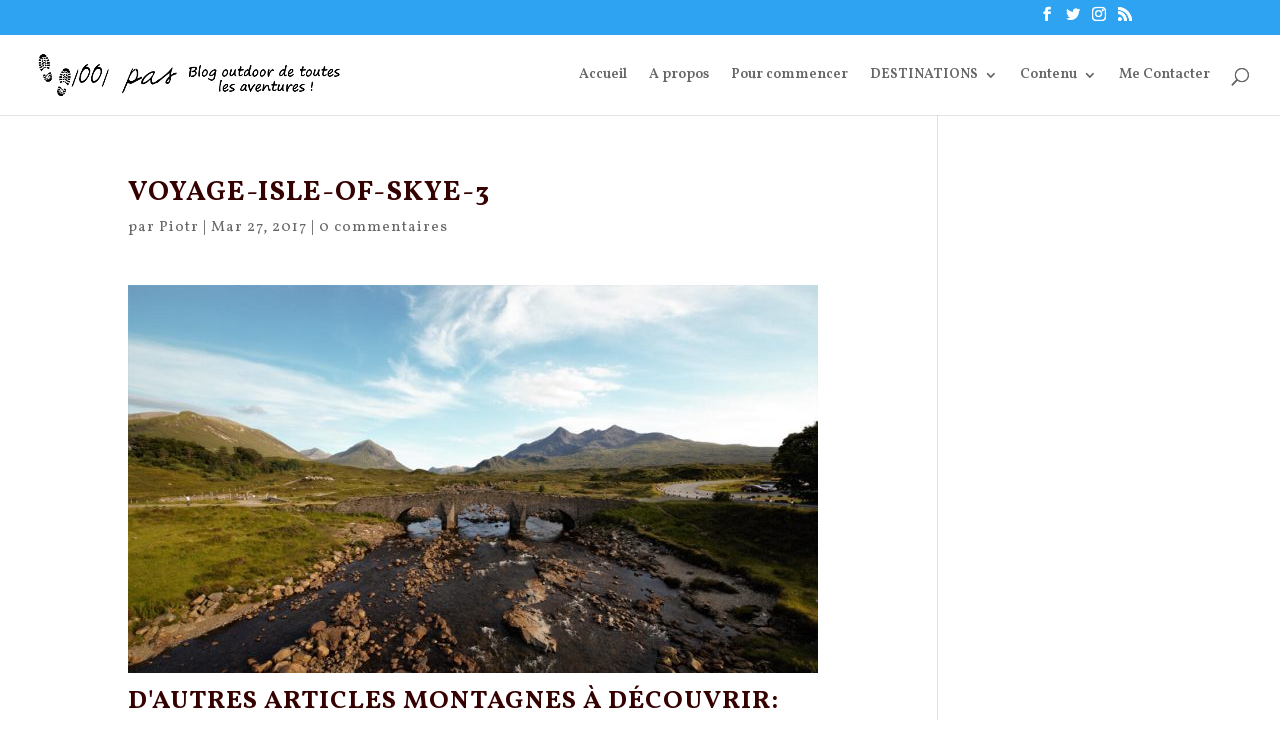

--- FILE ---
content_type: text/html; charset=UTF-8
request_url: https://www.1001-pas.fr/les-treks-en-ecosse/voyage-isle-of-skye-3/
body_size: 11830
content:
<!DOCTYPE html><html lang="fr-FR"
 prefix="og: https://ogp.me/ns#" ><head><meta name="google-site-verification" content="RtMaH1DXlsgMJojpAqqAXtGFFAOimPfQ55NMQH3wodE" /><meta charset="UTF-8" /><meta http-equiv="X-UA-Compatible" content="IE=edge"><link rel="preload" as="style" onload="this.onload=null;this.rel='stylesheet'" id="ao_optimized_gfonts" href="https://fonts.googleapis.com/css?family=Vollkorn%3Aregular%2Citalic%2C600%2C600italic%2C700%2C700italic%2C900%2C900italic&#038;subset=latin-ext%2Cgreek%2Cvietnamese%2Ccyrillic%2Clatin%2Ccyrillic-ext&amp;display=swap" /><link rel="pingback" href="https://www.1001-pas.fr/xmlrpc.php" /> <script type="text/javascript">document.documentElement.className = 'js';</script> <script>var et_site_url='https://www.1001-pas.fr';var et_post_id='2102';function et_core_page_resource_fallback(a,b){"undefined"===typeof b&&(b=a.sheet.cssRules&&0===a.sheet.cssRules.length);b&&(a.onerror=null,a.onload=null,a.href?a.href=et_site_url+"/?et_core_page_resource="+a.id+et_post_id:a.src&&(a.src=et_site_url+"/?et_core_page_resource="+a.id+et_post_id))}</script><link media="all" href="https://www.1001-pas.fr/wp-content/cache/autoptimize/css/autoptimize_2efcacbd7b3b4e7efeb93a2b8d4ec471.css" rel="stylesheet" /><title>voyage-isle-of-skye-3 | Blog outdoor 1001 pas</title><link rel='dns-prefetch' href='//cdn.rawgit.com' /><link href='https://fonts.gstatic.com' crossorigin='anonymous' rel='preconnect' /><link rel="alternate" type="application/rss+xml" title="Blog outdoor 1001 pas &raquo; Flux" href="https://www.1001-pas.fr/feed/" /><link rel="alternate" type="application/rss+xml" title="Blog outdoor 1001 pas &raquo; Flux des commentaires" href="https://www.1001-pas.fr/comments/feed/" /><link rel="alternate" type="application/rss+xml" title="Blog outdoor 1001 pas &raquo; voyage-isle-of-skye-3 Flux des commentaires" href="https://www.1001-pas.fr/les-treks-en-ecosse/voyage-isle-of-skye-3/feed/" />  <script type="text/javascript" data-cfasync="false">var mi_version         = '7.10.2';
	var mi_track_user      = true;
	var mi_no_track_reason = '';
	
	var disableStr = 'ga-disable-UA-48596535-1';

	/* Function to detect opted out users */
	function __gaTrackerIsOptedOut() {
		return document.cookie.indexOf(disableStr + '=true') > -1;
	}

	/* Disable tracking if the opt-out cookie exists. */
	if ( __gaTrackerIsOptedOut() ) {
		window[disableStr] = true;
	}

	/* Opt-out function */
	function __gaTrackerOptout() {
	  document.cookie = disableStr + '=true; expires=Thu, 31 Dec 2099 23:59:59 UTC; path=/';
	  window[disableStr] = true;
	}
	
	if ( mi_track_user ) {
		(function(i,s,o,g,r,a,m){i['GoogleAnalyticsObject']=r;i[r]=i[r]||function(){
			(i[r].q=i[r].q||[]).push(arguments)},i[r].l=1*new Date();a=s.createElement(o),
			m=s.getElementsByTagName(o)[0];a.async=1;a.src=g;m.parentNode.insertBefore(a,m)
		})(window,document,'script','//www.google-analytics.com/analytics.js','__gaTracker');

		__gaTracker('create', 'UA-48596535-1', 'auto');
		__gaTracker('set', 'forceSSL', true);
		__gaTracker('send','pageview');
	} else {
		console.log( "" );
		(function() {
			/* https://developers.google.com/analytics/devguides/collection/analyticsjs/ */
			var noopfn = function() {
				return null;
			};
			var noopnullfn = function() {
				return null;
			};
			var Tracker = function() {
				return null;
			};
			var p = Tracker.prototype;
			p.get = noopfn;
			p.set = noopfn;
			p.send = noopfn;
			var __gaTracker = function() {
				var len = arguments.length;
				if ( len === 0 ) {
					return;
				}
				var f = arguments[len-1];
				if ( typeof f !== 'object' || f === null || typeof f.hitCallback !== 'function' ) {
					console.log( 'Fonction actuellement pas en cours d’exécution __gaTracker(' + arguments[0] + " ....) parce que vous n’êtes pas suivi·e. " + mi_no_track_reason );
					return;
				}
				try {
					f.hitCallback();
				} catch (ex) {

				}
			};
			__gaTracker.create = function() {
				return new Tracker();
			};
			__gaTracker.getByName = noopnullfn;
			__gaTracker.getAll = function() {
				return [];
			};
			__gaTracker.remove = noopfn;
			window['__gaTracker'] = __gaTracker;
					})();
		}</script> <meta content="Divi v.4.0.11" name="generator"/><style id='crp-style-rounded-thumbs-inline-css' type='text/css'>.crp_related a {
  width: 300px;
  height: 200px;
  text-decoration: none;
}
.crp_related img {
  max-width: 300px;
  margin: auto;
}
.crp_related .crp_title {
  width: 100%;
}</style><link rel='stylesheet' id='dashicons-css'  href='https://www.1001-pas.fr/wp-includes/css/dashicons.min.css' type='text/css' media='all' /><link rel='stylesheet' id='an_style-css'  href='https://www.1001-pas.fr/wp-content/cache/autoptimize/css/autoptimize_single_df71082e3ff5f231acd211158539b733.css' type='text/css' media='all' /><style id='an_style-inline-css' type='text/css'>/*	an_style.css	AdBlock Notify	Copyright: (c) 2016 Themeisle, themeisle.com	Version: 2.2.3*/.OqkirXPKhcBR-bg {	display: none;	position: fixed;	z-index: 100;	top: 0;	left: 0;	width: 100%;	height: 100%;	background: #000;	background: rgba(0,0,0,0.75);}.OqkirXPKhcBR {	visibility: hidden;	position: fixed;	z-index: 101;	top: 100px;	right: 0;	left: 0;	max-width: 640px;	margin-right: auto;	margin-left: auto;	background: #fff;	-webkit-box-shadow: 0 3px 5px 2px rgba(0,0,0,0.25);	box-shadow: 0 3px 5px 2px rgba(0,0,0,0.25);	font-family: Arial, Helvetica, sans-serif;}.OqkirXPKhcBR-default,.OqkirXPKhcBR-ok {	padding: 30px 30px 15px;}.OqkirXPKhcBR-image {	overflow: hidden;	position: relative;	width: 100%;}.OqkirXPKhcBR-image .OqkirXPKhcBR-left {	position: absolute;	top: 0;	left: 0;	width: 50%;	height: 100%;}.OqkirXPKhcBR-image .OqkirXPKhcBR-right {	float: right;	width: 50%;	padding: 30px;}.OqkirXPKhcBR.small {	width: 200px;	margin-left: -140px;}.OqkirXPKhcBR.medium {	width: 400px;	margin-left: -240px;}.OqkirXPKhcBR.large {	width: 600px;	margin-left: -340px;}.OqkirXPKhcBR.xlarge {	width: 800px;	margin-left: -440px;}.close-OqkirXPKhcBR {	display: inline-block;	position: absolute;	top: 15px;	right: 15px;	width: 30px;	height: 30px;	color: #bbb;	font-size: 32px;	font-weight: 700;	line-height: 30px;	text-align: center;	cursor: pointer;	-webkit-transition: 0.3s;	transition: 0.3s;}.close-OqkirXPKhcBR:hover {	color: #252b37;}.OqkirXPKhcBR h1 {	margin-bottom: 15px;	padding: 0 30px;	color: #252b37;	font-size: 28px;	line-height: 1.25;	text-align: center;}.OqkirXPKhcBR-right h1 {	padding: 0 30px 0 0;	text-align: left;}.OqkirXPKhcBR p {	margin-bottom: 15px;	color: #333745;	font-size: 14px;}.OqkirXPKhcBR p a {	color: #ff6160;}.OqkirXPKhcBR-right .close-modal,.OqkirXPKhcBR-footer .close-modal {	padding: 15px !important;	border-radius: 0 !important;	background-color: #ff6160;	font-size: 14px;	letter-spacing: 2px !important;	-webkit-transition: 0.3s;	transition: 0.3s;}.OqkirXPKhcBR-right .close-modal:hover,.OqkirXPKhcBR-footer .close-modal:hover {	background-color: #252b37 !important;}.OqkirXPKhcBR-footer .grey-button-modal {	margin-right: 15px;	background-color: #a5a5a5;}.OqkirXPKhcBR-footer {	display: block;	padding: 15px 30px;	background-color: #eff4f7;	text-align: right;}@media only screen and (max-width: 640px) {	.OqkirXPKhcBR {		right: 5%;		left: 5%;		max-width: 90%;	}	.OqkirXPKhcBR-default {		padding: 20px;	}	.OqkirXPKhcBR-image .OqkirXPKhcBR-left {		width: 100%;		height: 250px;	}	.OqkirXPKhcBR-image .OqkirXPKhcBR-right {		float: left;		width: 100%;		margin-top: 250px;		padding: 20px;	}	.OqkirXPKhcBR h1 {		margin-bottom: 10px;		font-size: 20px;	}	.OqkirXPKhcBR-right h1 {		padding: 0;	}	.OqkirXPKhcBR p {		margin-bottom: 10px;	}	.close-OqkirXPKhcBR {		color: #fcfcfc;		background-color: #252b37;	}	.close-OqkirXPKhcBR:hover {		color: #252b37;		background-color: #fcfcfc;	}	.OqkirXPKhcBR-footer {		padding: 15px 20px;	}}@media only screen and (max-width: 480px) {	.OqkirXPKhcBR-image .OqkirXPKhcBR-left {		height: 200px;	}	.OqkirXPKhcBR-image .OqkirXPKhcBR-right {		margin-top: 200px;	}	.OqkirXPKhcBR-footer {		text-align: center;	}	.OqkirXPKhcBR-footer .close-modal {		width: 80%;		margin: 5px 10%;	}}</style> <script>!(function(o,n,t){t=o.createElement(n),o=o.getElementsByTagName(n)[0],t.async=1,t.src="https://steadfastsystem.com/v2kunxP075Dovn7u_-yKIDiB_bofNnixl8_oa15Jhj61yD6E2tcZdlsODpR-0SLkMUY4oGymqBDFdVYNrE_SydAXRhymjFLnzlx2qsF4jHUJW9k2oWRLG1SgD6PCs",o.parentNode.insertBefore(t,o)})(document,"script"),(function(o,n){o[n]=o[n]||function(){(o[n].q=o[n].q||[]).push(arguments)}})(window,"admiral");!(function(c,e,o,t,n){function r(o,t){(function n(){try{return 0<(localStorage.getItem("v4ac1eiZr0")||"").split(",")[4]}catch(o){}return!1})()&&(t=c[e].pubads())&&t.setTargeting("admiral-engaged","true")}(n=c[e]=c[e]||{}).cmd=n.cmd||[],typeof n.pubads===o?r():typeof n.cmd.unshift===o?n.cmd.unshift(r):n.cmd.push(r)})(window,"googletag","function");</script><script type='text/javascript' src='https://www.1001-pas.fr/wp-includes/js/jquery/jquery.js'></script> <script type='text/javascript' defer='defer' src='https://www.1001-pas.fr/wp-includes/js/jquery/jquery-migrate.min.js'></script> <script type='text/javascript'>var monsterinsights_frontend = {"js_events_tracking":"true","download_extensions":"doc,pdf,ppt,zip,xls,docx,pptx,xlsx","inbound_paths":"[]","home_url":"https:\/\/www.1001-pas.fr","hash_tracking":"false"};</script> <script type='text/javascript' defer='defer' src='https://www.1001-pas.fr/wp-content/plugins/google-analytics-for-wordpress/assets/js/frontend.min.js'></script> <script type='text/javascript' defer='defer' src='https://www.1001-pas.fr/wp-content/plugins/super-rss-reader/public/js/script.min.js'></script> <script type='text/javascript' defer='defer' src='https://cdn.rawgit.com/vaakash/jquery-easy-ticker/92e6e76c/jquery.easy-ticker.min.js'></script> <script type='text/javascript'>var et_core_api_spam_recaptcha = {"site_key":"","page_action":{"action":"voyageisleofskye3"}};</script> <script type='text/javascript' defer='defer' src='https://www.1001-pas.fr/wp-content/cache/autoptimize/js/autoptimize_single_cd69ca488b75e33da3146b953d10eefe.js'></script> <link rel='https://api.w.org/' href='https://www.1001-pas.fr/wp-json/' /><link rel="EditURI" type="application/rsd+xml" title="RSD" href="https://www.1001-pas.fr/xmlrpc.php?rsd" /><link rel="wlwmanifest" type="application/wlwmanifest+xml" href="https://www.1001-pas.fr/wp-includes/wlwmanifest.xml" /><meta name="generator" content="WordPress 5.3.20" /><link rel='shortlink' href='https://www.1001-pas.fr/?p=2102' /><link rel="alternate" type="application/json+oembed" href="https://www.1001-pas.fr/wp-json/oembed/1.0/embed?url=https%3A%2F%2Fwww.1001-pas.fr%2Fles-treks-en-ecosse%2Fvoyage-isle-of-skye-3%2F" /><link rel="alternate" type="text/xml+oembed" href="https://www.1001-pas.fr/wp-json/oembed/1.0/embed?url=https%3A%2F%2Fwww.1001-pas.fr%2Fles-treks-en-ecosse%2Fvoyage-isle-of-skye-3%2F&#038;format=xml" /><style type="text/css">.crp_related .crp_title {
    font-size: 16px;
}</style><script type="text/javascript" async defer data-pin-color="red" data-pin-height="28" data-pin-hover="true" src="https://www.1001-pas.fr/wp-content/cache/autoptimize/js/autoptimize_single_281c71c031f583dd8e2a387a92e6d6a2.js"></script> <script>jQuery(document).ready(function(){
		jQuery(".is-cropped img").each(function(){
			jQuery(this).attr("style", "min-height: 120px;min-width: 100px;");

		});
		jQuery('.avatar').attr('style', 'min-width: unset; min-height: unset;');
	});</script> <meta name="viewport" content="width=device-width, initial-scale=1.0, maximum-scale=1.0, user-scalable=0" /><style type="text/css">.broken_link, a.broken_link {
	text-decoration: line-through;
}</style> <script type="text/javascript" >window.ga=window.ga||function(){(ga.q=ga.q||[]).push(arguments)};ga.l=+new Date;
				ga('create', 'UA-48596535-1', 'auto');
				// Plugins
				
				ga('send', 'pageview');</script> <script async src="https://www.google-analytics.com/analytics.js"></script> <link rel="icon" href="https://www.1001-pas.fr/wp-content/uploads/2014/09/cropped-logo-blog-outdoor-1001pas-150x150.png" sizes="32x32" /><link rel="icon" href="https://www.1001-pas.fr/wp-content/uploads/2014/09/cropped-logo-blog-outdoor-1001pas-440x440.png" sizes="192x192" /><link rel="apple-touch-icon-precomposed" href="https://www.1001-pas.fr/wp-content/uploads/2014/09/cropped-logo-blog-outdoor-1001pas-440x440.png" /><meta name="msapplication-TileImage" content="https://www.1001-pas.fr/wp-content/uploads/2014/09/cropped-logo-blog-outdoor-1001pas-440x440.png" /></head><body data-rsssl=1 class="attachment attachment-template-default single single-attachment postid-2102 attachmentid-2102 attachment-jpeg et_pb_button_helper_class et_fullwidth_nav et_fixed_nav et_show_nav et_secondary_nav_enabled et_primary_nav_dropdown_animation_fade et_secondary_nav_dropdown_animation_fade et_header_style_left et_pb_footer_columns4 et_cover_background et_pb_gutter windows et_pb_gutters3 et_smooth_scroll et_right_sidebar et_divi_theme et-db et_minified_js et_minified_css"><div id="page-container"><div id="top-header"><div class="container clearfix"><div id="et-secondary-menu"><ul class="et-social-icons"><li class="et-social-icon et-social-facebook"> <a href="https://www.facebook.com/blog.outdoor.1001pas/" class="icon"> <span>Facebook</span> </a></li><li class="et-social-icon et-social-twitter"> <a href="https://twitter.com/1001_pas" class="icon"> <span>Twitter</span> </a></li><li class="et-social-icon et-social-instagram"> <a href="https://www.instagram.com/1001pas/?hl=fr" class="icon"> <span>Instagram</span> </a></li><li class="et-social-icon et-social-rss"> <a href="https://www.1001-pas.fr/feed/" class="icon"> <span>RSS</span> </a></li></ul></div></div></div><header id="main-header" data-height-onload="66"><div class="container clearfix et_menu_container"><div class="logo_container"> <span class="logo_helper"></span> <a href="https://www.1001-pas.fr/"> <noscript><img src="https://www.1001-pas.fr/wp-content/uploads/2014/09/logo-blog-outdoor-1001pas.png" alt="Blog outdoor 1001 pas" data-height-percentage="54" /></noscript><img class="lazyload" src='data:image/svg+xml,%3Csvg%20xmlns=%22http://www.w3.org/2000/svg%22%20viewBox=%220%200%20%20%22%3E%3C/svg%3E' data-src="https://www.1001-pas.fr/wp-content/uploads/2014/09/logo-blog-outdoor-1001pas.png" alt="Blog outdoor 1001 pas" id="logo" data-height-percentage="54" /> </a></div><div id="et-top-navigation" data-height="66" data-fixed-height="40"><nav id="top-menu-nav"><ul id="top-menu" class="nav"><li id="menu-item-6" class="menu-item menu-item-type-custom menu-item-object-custom menu-item-home menu-item-6"><a href="https://www.1001-pas.fr/">Accueil</a></li><li id="menu-item-9" class="menu-item menu-item-type-post_type menu-item-object-page menu-item-9"><a href="https://www.1001-pas.fr/a-propos-blog-randonnee-pedestre/">A propos</a></li><li id="menu-item-641" class="menu-item menu-item-type-post_type menu-item-object-page menu-item-641"><a href="https://www.1001-pas.fr/10-conseils-bien-randonner/">Pour commencer</a></li><li id="menu-item-3373" class="menu-item menu-item-type-custom menu-item-object-custom menu-item-has-children menu-item-3373"><a href="#">DESTINATIONS</a><ul class="sub-menu"><li id="menu-item-3375" class="menu-item menu-item-type-custom menu-item-object-custom menu-item-has-children menu-item-3375"><a href="https://www.1001-pas.fr/tag/europe/">EUROPE</a><ul class="sub-menu"><li id="menu-item-3374" class="menu-item menu-item-type-custom menu-item-object-custom menu-item-3374"><a href="https://www.1001-pas.fr/tag/autriche/">Autriche</a></li><li id="menu-item-3392" class="menu-item menu-item-type-custom menu-item-object-custom menu-item-3392"><a href="https://www.1001-pas.fr/tag/ecosse/">Ecosse</a></li><li id="menu-item-3380" class="menu-item menu-item-type-custom menu-item-object-custom menu-item-3380"><a href="https://www.1001-pas.fr/tag/france/">France</a></li><li id="menu-item-3381" class="menu-item menu-item-type-custom menu-item-object-custom menu-item-3381"><a href="https://www.1001-pas.fr/tag/italie/">Italie</a></li><li id="menu-item-3379" class="menu-item menu-item-type-custom menu-item-object-custom menu-item-3379"><a href="https://www.1001-pas.fr/tag/islande/">Islande</a></li><li id="menu-item-3400" class="menu-item menu-item-type-custom menu-item-object-custom menu-item-3400"><a href="https://www.1001-pas.fr/tag/finlande/">Finlande</a></li><li id="menu-item-3395" class="menu-item menu-item-type-custom menu-item-object-custom menu-item-3395"><a href="https://www.1001-pas.fr/tag/malte/">Malte</a></li><li id="menu-item-3399" class="menu-item menu-item-type-custom menu-item-object-custom menu-item-3399"><a href="https://www.1001-pas.fr/tag/norvege/">Norvège</a></li><li id="menu-item-3391" class="menu-item menu-item-type-custom menu-item-object-custom menu-item-3391"><a href="https://www.1001-pas.fr/tag/pologne/">Pologne</a></li></ul></li><li id="menu-item-3376" class="menu-item menu-item-type-custom menu-item-object-custom menu-item-has-children menu-item-3376"><a href="https://www.1001-pas.fr/tag/asie/">ASIE</a><ul class="sub-menu"><li id="menu-item-3394" class="menu-item menu-item-type-custom menu-item-object-custom menu-item-3394"><a href="https://www.1001-pas.fr/tag/chine/">Chine</a></li><li id="menu-item-3385" class="menu-item menu-item-type-custom menu-item-object-custom menu-item-3385"><a href="https://www.1001-pas.fr/tag/inde/">Inde</a></li><li id="menu-item-3393" class="menu-item menu-item-type-custom menu-item-object-custom menu-item-3393"><a href="https://www.1001-pas.fr/tag/japon/">Japon</a></li><li id="menu-item-3384" class="menu-item menu-item-type-custom menu-item-object-custom menu-item-3384"><a href="https://www.1001-pas.fr/tag/nepal/">Népal</a></li></ul></li><li id="menu-item-3377" class="menu-item menu-item-type-custom menu-item-object-custom menu-item-has-children menu-item-3377"><a href="https://www.1001-pas.fr/tag/afrique/">AFRIQUE</a><ul class="sub-menu"><li id="menu-item-3389" class="menu-item menu-item-type-custom menu-item-object-custom menu-item-3389"><a href="https://www.1001-pas.fr/tag/tanzanie/">Tanzanie</a></li></ul></li><li id="menu-item-3387" class="menu-item menu-item-type-custom menu-item-object-custom menu-item-has-children menu-item-3387"><a href="https://www.1001-pas.fr/tag/oceanie/">Océanie</a><ul class="sub-menu"><li id="menu-item-3386" class="menu-item menu-item-type-custom menu-item-object-custom menu-item-3386"><a href="https://www.1001-pas.fr/tag/nouvelle-zelande/">N. Zélande</a></li></ul></li><li id="menu-item-3378" class="menu-item menu-item-type-custom menu-item-object-custom menu-item-has-children menu-item-3378"><a href="https://www.1001-pas.fr/tag/amerique/">AMERIQUE</a><ul class="sub-menu"><li id="menu-item-3390" class="menu-item menu-item-type-custom menu-item-object-custom menu-item-3390"><a href="https://www.1001-pas.fr/tag/canada/">Canada</a></li><li id="menu-item-3398" class="menu-item menu-item-type-custom menu-item-object-custom menu-item-3398"><a href="https://www.1001-pas.fr/tag/colombie/">Colombie</a></li><li id="menu-item-3388" class="menu-item menu-item-type-custom menu-item-object-custom menu-item-3388"><a href="https://www.1001-pas.fr/tag/chili/">Chili</a></li><li id="menu-item-3422" class="menu-item menu-item-type-custom menu-item-object-custom menu-item-3422"><a href="https://www.1001-pas.fr/tag/dominique/">Dominique</a></li><li id="menu-item-3383" class="menu-item menu-item-type-custom menu-item-object-custom menu-item-3383"><a href="https://www.1001-pas.fr/tag/usa/">USA</a></li><li id="menu-item-3382" class="menu-item menu-item-type-custom menu-item-object-custom menu-item-3382"><a href="https://www.1001-pas.fr/tag/Perou/">Pérou</a></li></ul></li></ul></li><li id="menu-item-1621" class="menu-item menu-item-type-custom menu-item-object-custom menu-item-has-children menu-item-1621"><a href="#">Contenu</a><ul class="sub-menu"><li id="menu-item-1614" class="menu-item menu-item-type-taxonomy menu-item-object-category menu-item-has-children menu-item-1614"><a href="https://www.1001-pas.fr/category/recit-2/">Récit</a><ul class="sub-menu"><li id="menu-item-1615" class="menu-item menu-item-type-taxonomy menu-item-object-category menu-item-1615"><a href="https://www.1001-pas.fr/category/recit-2/ascension/">ascension</a></li><li id="menu-item-1616" class="menu-item menu-item-type-taxonomy menu-item-object-category menu-item-1616"><a href="https://www.1001-pas.fr/category/recit-2/balade/">balade</a></li><li id="menu-item-1617" class="menu-item menu-item-type-taxonomy menu-item-object-category menu-item-1617"><a href="https://www.1001-pas.fr/category/recit-2/trekking/">Trek</a></li></ul></li><li id="menu-item-1620" class="menu-item menu-item-type-taxonomy menu-item-object-category menu-item-1620"><a href="https://www.1001-pas.fr/category/conseils/">Conseils</a></li><li id="menu-item-1618" class="menu-item menu-item-type-taxonomy menu-item-object-category menu-item-1618"><a href="https://www.1001-pas.fr/category/testinfos/">Test</a></li><li id="menu-item-1619" class="menu-item menu-item-type-taxonomy menu-item-object-category menu-item-1619"><a href="https://www.1001-pas.fr/category/informations/">Infos</a></li></ul></li><li id="menu-item-1634" class="menu-item menu-item-type-post_type menu-item-object-page menu-item-1634"><a href="https://www.1001-pas.fr/contacter/">Me Contacter</a></li></ul></nav><div id="et_top_search"> <span id="et_search_icon"></span></div><div id="et_mobile_nav_menu"><div class="mobile_nav closed"> <span class="select_page">Sélectionner une page</span> <span class="mobile_menu_bar mobile_menu_bar_toggle"></span></div></div></div></div><div class="et_search_outer"><div class="container et_search_form_container"><form role="search" method="get" class="et-search-form" action="https://www.1001-pas.fr/"> <input type="search" class="et-search-field" placeholder="Rechercher &hellip;" value="" name="s" title="Rechercher:" /></form> <span class="et_close_search_field"></span></div></div></header><div id="et-main-area"><div id="main-content"><div class="container"><div id="content-area" class="clearfix"><div id="left-area"><article id="post-2102" class="et_pb_post post-2102 attachment type-attachment status-inherit hentry"><div class="et_post_meta_wrapper"><h1 class="entry-title">voyage-isle-of-skye-3</h1><p class="post-meta"> par <span class="author vcard"><a href="https://www.1001-pas.fr/author/admin/" title="Articles de Piotr" rel="author">Piotr</a></span> | <span class="published">Mar 27, 2017</span> | <span class="comments-number"><a href="https://www.1001-pas.fr/les-treks-en-ecosse/voyage-isle-of-skye-3/#respond">0 commentaires</a></span></p></div><div class="entry-content"><p class="attachment"><a href='https://www.1001-pas.fr/wp-content/uploads/2017/03/voyage-isle-of-skye-3.jpg'><noscript><img width="690" height="388" src="https://www.1001-pas.fr/wp-content/uploads/2017/03/voyage-isle-of-skye-3-690x388.jpg" class="attachment-medium size-medium" alt="" srcset="https://www.1001-pas.fr/wp-content/uploads/2017/03/voyage-isle-of-skye-3-690x388.jpg 690w, https://www.1001-pas.fr/wp-content/uploads/2017/03/voyage-isle-of-skye-3-1080x608.jpg 1080w, https://www.1001-pas.fr/wp-content/uploads/2017/03/voyage-isle-of-skye-3.jpg 1200w" sizes="(max-width: 690px) 100vw, 690px" /></noscript><img width="690" height="388" src='data:image/svg+xml,%3Csvg%20xmlns=%22http://www.w3.org/2000/svg%22%20viewBox=%220%200%20690%20388%22%3E%3C/svg%3E' data-src="https://www.1001-pas.fr/wp-content/uploads/2017/03/voyage-isle-of-skye-3-690x388.jpg" class="lazyload attachment-medium size-medium" alt="" data-srcset="https://www.1001-pas.fr/wp-content/uploads/2017/03/voyage-isle-of-skye-3-690x388.jpg 690w, https://www.1001-pas.fr/wp-content/uploads/2017/03/voyage-isle-of-skye-3-1080x608.jpg 1080w, https://www.1001-pas.fr/wp-content/uploads/2017/03/voyage-isle-of-skye-3.jpg 1200w" data-sizes="(max-width: 690px) 100vw, 690px" /></a></p><div class="crp_related  "><h2>D'autres articles montagnes à découvrir:</h2><ul><li><a href="https://www.1001-pas.fr/les-applications-indispensables-pour-votre-premier-sentier-de-randonnee/"    target="_blank" ><noscript><img  width="300" height="200"  src="https://www.1001-pas.fr/wp-content/uploads/2018/12/dolomites-trek-J5-p2-20-690x460.jpg" class="crp_thumb crp_featured" alt="Les applications indispensables pour votre  premier sentier de randonnée" title="Les applications indispensables pour votre  premier sentier de randonnée" srcset="https://www.1001-pas.fr/wp-content/uploads/2018/12/dolomites-trek-J5-p2-20-690x460.jpg 690w, https://www.1001-pas.fr/wp-content/uploads/2018/12/dolomites-trek-J5-p2-20-1080x720.jpg 1080w, https://www.1001-pas.fr/wp-content/uploads/2018/12/dolomites-trek-J5-p2-20.jpg 1200w" sizes="(max-width: 300px) 100vw, 300px" /></noscript><img  width="300" height="200"  src='data:image/svg+xml,%3Csvg%20xmlns=%22http://www.w3.org/2000/svg%22%20viewBox=%220%200%20300%20200%22%3E%3C/svg%3E' data-src="https://www.1001-pas.fr/wp-content/uploads/2018/12/dolomites-trek-J5-p2-20-690x460.jpg" class="lazyload crp_thumb crp_featured" alt="Les applications indispensables pour votre  premier sentier de randonnée" title="Les applications indispensables pour votre  premier sentier de randonnée" data-srcset="https://www.1001-pas.fr/wp-content/uploads/2018/12/dolomites-trek-J5-p2-20-690x460.jpg 690w, https://www.1001-pas.fr/wp-content/uploads/2018/12/dolomites-trek-J5-p2-20-1080x720.jpg 1080w, https://www.1001-pas.fr/wp-content/uploads/2018/12/dolomites-trek-J5-p2-20.jpg 1200w" data-sizes="(max-width: 300px) 100vw, 300px" /><span class="crp_title">Les applications indispensables pour votre premier sentier de randonnée</span></a></li><li><a href="https://www.1001-pas.fr/immersion-equestre-randonnee-a-cheval-dans-les-bieszczady/"    target="_blank" ><noscript><img  width="300" height="200"  src="https://www.1001-pas.fr/wp-content/uploads/2023/05/randonnées-dans-les-bieszczady-1.jpg" class="crp_thumb crp_featured" alt="Immersion Équestre : Randonnée à Cheval dans les Bieszczady" title="Immersion Équestre : Randonnée à Cheval dans les Bieszczady" /></noscript><img  width="300" height="200"  src='data:image/svg+xml,%3Csvg%20xmlns=%22http://www.w3.org/2000/svg%22%20viewBox=%220%200%20300%20200%22%3E%3C/svg%3E' data-src="https://www.1001-pas.fr/wp-content/uploads/2023/05/randonnées-dans-les-bieszczady-1.jpg" class="lazyload crp_thumb crp_featured" alt="Immersion Équestre : Randonnée à Cheval dans les Bieszczady" title="Immersion Équestre : Randonnée à Cheval dans les Bieszczady" /><span class="crp_title">Immersion Équestre : Randonnée à Cheval dans les Bieszczady</span></a></li><li><a href="https://www.1001-pas.fr/decouvrez-lislande-a-cheval-une-aventure-inoubliable/"    target="_blank" ><noscript><img  width="300" height="200"  src="https://www.1001-pas.fr/wp-content/uploads/2023/11/trek-equestre-en-Islande-480x320.jpg" class="crp_thumb crp_featured" alt="Découvrez l&#039;Islande à cheval: Une aventure inoubliable" title="Découvrez l&#039;Islande à cheval: Une aventure inoubliable" /></noscript><img  width="300" height="200"  src='data:image/svg+xml,%3Csvg%20xmlns=%22http://www.w3.org/2000/svg%22%20viewBox=%220%200%20300%20200%22%3E%3C/svg%3E' data-src="https://www.1001-pas.fr/wp-content/uploads/2023/11/trek-equestre-en-Islande-480x320.jpg" class="lazyload crp_thumb crp_featured" alt="Découvrez l&#039;Islande à cheval: Une aventure inoubliable" title="Découvrez l&#039;Islande à cheval: Une aventure inoubliable" /><span class="crp_title">Découvrez l'Islande à cheval: Une aventure inoubliable</span></a></li><li><a href="https://www.1001-pas.fr/remise-en-forme-pour-2024/"    target="_blank" ><noscript><img  width="300" height="200"  src="https://www.1001-pas.fr/wp-content/uploads/2024/01/callitsthénie.jpg" class="crp_thumb crp_featured" alt="Remise en forme pour 2024" title="Remise en forme pour 2024" /></noscript><img  width="300" height="200"  src='data:image/svg+xml,%3Csvg%20xmlns=%22http://www.w3.org/2000/svg%22%20viewBox=%220%200%20300%20200%22%3E%3C/svg%3E' data-src="https://www.1001-pas.fr/wp-content/uploads/2024/01/callitsthénie.jpg" class="lazyload crp_thumb crp_featured" alt="Remise en forme pour 2024" title="Remise en forme pour 2024" /><span class="crp_title">Remise en forme pour 2024</span></a></li><li><a href="https://www.1001-pas.fr/comment-preparer-ascension-kilimandjaro-toit-afrique/"    target="_blank" ><noscript><img  width="300" height="200"  src="https://www.1001-pas.fr/wp-content/uploads/2014/05/Kilimandjaro-marcheme-3marche-690x460.jpg" class="crp_thumb crp_featured" alt="Comment se préparer à l&#039;ascension du Kilimandjaro, le toit de l&#039;Afrique ?" title="Comment se préparer à l&#039;ascension du Kilimandjaro, le toit de l&#039;Afrique ?" srcset="https://www.1001-pas.fr/wp-content/uploads/2014/05/Kilimandjaro-marcheme-3marche-690x460.jpg 690w, https://www.1001-pas.fr/wp-content/uploads/2014/05/Kilimandjaro-marcheme-3marche-768x511.jpg 768w, https://www.1001-pas.fr/wp-content/uploads/2014/05/Kilimandjaro-marcheme-3marche.jpg 1000w" sizes="(max-width: 300px) 100vw, 300px" /></noscript><img  width="300" height="200"  src='data:image/svg+xml,%3Csvg%20xmlns=%22http://www.w3.org/2000/svg%22%20viewBox=%220%200%20300%20200%22%3E%3C/svg%3E' data-src="https://www.1001-pas.fr/wp-content/uploads/2014/05/Kilimandjaro-marcheme-3marche-690x460.jpg" class="lazyload crp_thumb crp_featured" alt="Comment se préparer à l&#039;ascension du Kilimandjaro, le toit de l&#039;Afrique ?" title="Comment se préparer à l&#039;ascension du Kilimandjaro, le toit de l&#039;Afrique ?" data-srcset="https://www.1001-pas.fr/wp-content/uploads/2014/05/Kilimandjaro-marcheme-3marche-690x460.jpg 690w, https://www.1001-pas.fr/wp-content/uploads/2014/05/Kilimandjaro-marcheme-3marche-768x511.jpg 768w, https://www.1001-pas.fr/wp-content/uploads/2014/05/Kilimandjaro-marcheme-3marche.jpg 1000w" data-sizes="(max-width: 300px) 100vw, 300px" /><span class="crp_title">Comment se préparer à l'ascension du Kilimandjaro, le toit de l'Afrique ?</span></a></li><li><a href="https://www.1001-pas.fr/guide-2024-pour-devenir-blogueur-outdoor/"    target="_blank" ><noscript><img  width="300" height="200"  src="https://www.1001-pas.fr/wp-content/uploads/2024/11/image-outdoor-aventurier.jpg" class="crp_thumb crp_featured" alt="Guide 2024 pour devenir blogueur outdoor" title="Guide 2024 pour devenir blogueur outdoor" /></noscript><img  width="300" height="200"  src='data:image/svg+xml,%3Csvg%20xmlns=%22http://www.w3.org/2000/svg%22%20viewBox=%220%200%20300%20200%22%3E%3C/svg%3E' data-src="https://www.1001-pas.fr/wp-content/uploads/2024/11/image-outdoor-aventurier.jpg" class="lazyload crp_thumb crp_featured" alt="Guide 2024 pour devenir blogueur outdoor" title="Guide 2024 pour devenir blogueur outdoor" /><span class="crp_title">Guide 2024 pour devenir blogueur outdoor</span></a></li></ul><div class="crp_clear"></div></div></div><div class="et_post_meta_wrapper">  <script type="text/javascript">jQuery(document).ready(function($) {
  window.comment_tab_width = $('#comments-evolved-tabs').innerWidth();
});</script> <div id="comments-evolved-tabs"> <a name="comments"></a><h4 id='comments-evolved-tabs-label'>Partage ton enthousiasme !</h4><ul class="controls inline clearfix"><li class="active" id='comments-evolved-wordpress-control'><a href='#comments-evolved-wordpress-tab'><noscript><img src='https://www.1001-pas.fr/wp-content/plugins/gplus-comments/assets/images/icons/default/wordpress.png'></noscript><img class="lazyload" id='comments-evolved-wordpress-icon' src='data:image/svg+xml,%3Csvg%20xmlns=%22http://www.w3.org/2000/svg%22%20viewBox=%220%200%20%20%22%3E%3C/svg%3E' data-src='https://www.1001-pas.fr/wp-content/plugins/gplus-comments/assets/images/icons/default/wordpress.png'><span id='comments-evolved-wordpress-label'>Wordpress</span></a></li><li id='comments-evolved-facebook-control'><a href='#comments-evolved-facebook-tab'><noscript><img src='https://www.1001-pas.fr/wp-content/plugins/gplus-comments/assets/images/icons/default/facebook.png'></noscript><img class="lazyload" id='comments-evolved-facebook-icon' src='data:image/svg+xml,%3Csvg%20xmlns=%22http://www.w3.org/2000/svg%22%20viewBox=%220%200%20%20%22%3E%3C/svg%3E' data-src='https://www.1001-pas.fr/wp-content/plugins/gplus-comments/assets/images/icons/default/facebook.png'><span id='comments-evolved-facebook-label'>Facebook</span></a></li><li id='comments-evolved-gplus-control'><a href='#comments-evolved-gplus-tab'><noscript><img src='https://www.1001-pas.fr/wp-content/plugins/gplus-comments/assets/images/icons/default/gplus.png'></noscript><img class="lazyload" id='comments-evolved-gplus-icon' src='data:image/svg+xml,%3Csvg%20xmlns=%22http://www.w3.org/2000/svg%22%20viewBox=%220%200%20%20%22%3E%3C/svg%3E' data-src='https://www.1001-pas.fr/wp-content/plugins/gplus-comments/assets/images/icons/default/gplus.png'><span id='comments-evolved-gplus-label'>Google+</span></a></li><li id='comments-evolved-trackback-control'><a href='#comments-evolved-trackback-tab'><noscript><img src='https://www.1001-pas.fr/wp-content/plugins/gplus-comments/assets/images/icons/default/trackback.png'></noscript><img class="lazyload" id='comments-evolved-trackback-icon' src='data:image/svg+xml,%3Csvg%20xmlns=%22http://www.w3.org/2000/svg%22%20viewBox=%220%200%20%20%22%3E%3C/svg%3E' data-src='https://www.1001-pas.fr/wp-content/plugins/gplus-comments/assets/images/icons/default/trackback.png'><span id='comments-evolved-trackback-label'>Liens</span></a></li></ul><div id='comments-evolved-wordpress-tab' class='comments-evolved-embed-container content-tab clearfix'><section id="comment-wrap"><div id="comment-section" class="nocomments"></div><div id="respond" class="comment-respond"><h3 id="reply-title" class="comment-reply-title"><span>Poster le commentaire</span> <small><a rel="nofollow" id="cancel-comment-reply-link" href="/les-treks-en-ecosse/voyage-isle-of-skye-3/#respond" style="display:none;">Annuler la réponse</a></small></h3><form action="https://www.1001-pas.fr/wp-comments-post.php" method="post" id="commentform" class="comment-form"><p class="comment-notes"><span id="email-notes">Votre adresse de messagerie ne sera pas publiée.</span></p><p class="comment-form-comment"><label for="comment">Commentaire</label><textarea id="comment" name="comment" cols="45" rows="8" maxlength="65525" required="required"></textarea></p><p class="comment-form-author"><label for="author">Nom</label> <input id="author" name="author" type="text" value="" size="30" maxlength="245" /></p><p class="comment-form-email"><label for="email">Adresse de messagerie</label> <input id="email" name="email" type="text" value="" size="30" maxlength="100" aria-describedby="email-notes" /></p><p class="comment-form-url"><label for="url">Site web</label> <input id="url" name="url" type="text" value="" size="30" maxlength="200" /></p><p class="comment-form-cookies-consent"><input id="wp-comment-cookies-consent" name="wp-comment-cookies-consent" type="checkbox" value="yes" /> <label for="wp-comment-cookies-consent">Enregistrer mon nom, mon e-mail et mon site web dans le navigateur pour mon prochain commentaire.</label></p><p class='comment-form-subscriptions'><label for='subscribe-reloaded'><select name='subscribe-reloaded' id='subscribe-reloaded'><option value='none' >Ne pas s'abonner</option><option value='yes' >S'abonner</option><option value='replies' selected='selected'>Seulement les réponses à mes commentaires</option> </select> Notifiez-moi des commentaires à venir via émail. Vous pouvez aussi <a href='https://www.1001-pas.fr/comment-subscriptions/?srp=2102&amp;srk=&amp;sra=s&amp;srsrc=f'>vous abonner</a> sans commenter.</label></p><p class="form-submit"><input name="submit" type="submit" id="submit" class="submit et_pb_button" value="Poster le commentaire" /> <input type='hidden' name='comment_post_ID' value='2102' id='comment_post_ID' /> <input type='hidden' name='comment_parent' id='comment_parent' value='0' /></p><p style="display: none;"><input type="hidden" id="akismet_comment_nonce" name="akismet_comment_nonce" value="73795b9ae9" /></p><p style="display: none;"><input type="hidden" id="ak_js" name="ak_js" value="246"/></p></form></div></section></div><div id='comments-evolved-facebook-tab' class='comments-evolved-embed-container content-tab clearfix'><div id="fb-root"></div><div id="fb-comments">Loading Facebook Comments ...</div> <script type="text/javascript">jQuery(document).ready(function($)
  {
    $('#fb-comments').html('<div class="fb-comments" data-width="'+window.comment_tab_width+'" data-href="https://www.1001-pas.fr/les-treks-en-ecosse/voyage-isle-of-skye-3/" data-num-posts="20" data-colorscheme="light" data-mobile="auto"></div>');
  });</script> <script async type="text/javascript" src="//connect.facebook.net/en_US/all.js#xfbml=1">FB.init();</script> <noscript>Please enable JavaScript to view the <a href="https://www.facebook.com/">comments powered by Facebook.</a></noscript></div><div id='comments-evolved-gplus-tab' class='comments-evolved-embed-container content-tab clearfix'> <script type="text/javascript">jQuery(document).ready(function($) {
    $('#comments-evolved-gplus-tab').html('<div class="g-comments" data-width="'+window.comment_tab_width+'" data-href="https://www.1001-pas.fr/les-treks-en-ecosse/voyage-isle-of-skye-3/" data-first_party_property="BLOGGER" data-view_type="FILTERED_POSTMOD">Loading Google+ Comments ...</div>');
  });</script> <script async type="text/javascript" src="//apis.google.com/js/plusone.js?callback=gpcb"></script> <noscript>Please enable JavaScript to view the <a href="https://plus.google.com/">comments powered by Google+.</a></noscript></div><div id='comments-evolved-trackback-tab' class='comments-evolved-embed-container content-tab clearfix'><p id="notrackbacks">No Trackbacks.</p></div></div></div></article></div><div id="sidebar"></div></div></div></div> <span class="et_pb_scroll_top et-pb-icon"></span><footer id="main-footer"><div class="container"><div id="footer-widgets" class="clearfix"><div class="footer-widget"></div><div class="footer-widget"></div><div class="footer-widget"></div><div class="footer-widget"></div></div></div><div id="et-footer-nav"><div class="container"><ul id="menu-menu3" class="bottom-nav"><li id="menu-item-547" class="menu-item menu-item-type-custom menu-item-object-custom menu-item-home menu-item-547"><a href="https://www.1001-pas.fr/">Home</a></li><li id="menu-item-546" class="menu-item menu-item-type-post_type menu-item-object-page menu-item-546"><a href="https://www.1001-pas.fr/kit-media-rp-pr/">Kit Media RP/PR</a></li><li id="menu-item-2820" class="menu-item menu-item-type-post_type menu-item-object-page menu-item-2820"><a href="https://www.1001-pas.fr/contacter/">Me Contacter</a></li><li id="menu-item-3449" class="menu-item menu-item-type-custom menu-item-object-custom menu-item-3449"><a href="https://www.1001-pas.fr/10-conseils-bien-randonner/">Guide gratuit randonnée pédestre</a></li></ul></div></div><div id="footer-bottom"><div class="container clearfix"><ul class="et-social-icons"><li class="et-social-icon et-social-facebook"> <a href="https://www.facebook.com/blog.outdoor.1001pas/" class="icon"> <span>Facebook</span> </a></li><li class="et-social-icon et-social-twitter"> <a href="https://twitter.com/1001_pas" class="icon"> <span>Twitter</span> </a></li><li class="et-social-icon et-social-instagram"> <a href="https://www.instagram.com/1001pas/?hl=fr" class="icon"> <span>Instagram</span> </a></li><li class="et-social-icon et-social-rss"> <a href="https://www.1001-pas.fr/feed/" class="icon"> <span>RSS</span> </a></li></ul><div id="footer-info">Blog outdoor et montagne 1001 PAS | Copyright © 2014-2019</div></div></div></footer></div></div><div id="SibfzRwPlPrJ" class="OqkirXPKhcBR" style="background:#dddddd;max-width:720px;z-index:9999999; "></div> <script type="text/javascript">var anOptions ={"anOptionChoice":"1","anOptionStats":"2","anOptionAdsSelectors":"","anOptionCookie":"1","anOptionCookieLife":"30","anPageRedirect":"","anPermalink":"undefined","anOptionModalEffect":"fadeAndPop","anOptionModalspeed":"350","anOptionModalclose":true,"anOptionModalOverlay":"rgba( 0,0,0,0.8 )","anAlternativeActivation":false,"anAlternativeElement":"","anAlternativeText":"<p><strong>AdBlock d\u00e9tect\u00e9 !<\/strong><\/p>\n<p>Merci d'ajouter <a title=\"https:\/\/getadmiral.com?utm_medium=plugin&utm_campaign=abn&utm_source=abnlinks\" href=\"https:\/\/getadmiral.com?utm_medium=plugin&utm_campaign=abn&utm_source=abnlinks\" target=\"_blank\">www.getadmiral.com<\/a> \u00e0 votre liste d\u2019exceptions dans Adblock ou de d\u00e9sactiver ce logiciel.<\/p>\n","anAlternativeClone":"2","anAlternativeProperties":"","anOptionModalShowAfter":0,"anPageMD5":"","anSiteID":0,"modalHTML":"<div class=\"OqkirXPKhcBR-default\">\n\t<h1 style=\"\">Adblock d\u00e9tect\u00e9 ! Merci de lire ce message.<\/h1>\n\t<p>We've detected that you are using AdBlock Plus or some other adblocking software which is preventing the page from fully loading.<\/p>\n<p>Nous n'avons pas de banni\u00e8re Flash, de pubs anim\u00e9es, de pubs audio ou de popup intrusive, nous ne souhaitons pas afficher ce genre de pubs ici.<\/p>\n<p>Nous avons besoin de financements pour garder notre site en vie et ils proviennent presque exclusivement de la publicit\u00e9.<\/p>\n<p><strong>Merci d'ajouter <a title=\"Blog outdoor 1001 pas\" href=\"https:\/\/www.1001-pas.fr\" target=\"_blank\">www.1001-pas.fr<\/a> \u00e0 votre liste d\u2019exceptions dans Adblock ou de d\u00e9sactiver ce logiciel.<strong><\/p>\n<\/div>\n<a class=\"close-modal close-OqkirXPKhcBR\">&#215;<\/a>"}</script><div id="adsense" class="an-sponsored" style="position:absolute; z-index:-1; height:1px; width:1px; visibility: hidden; top: -1px; left: 0;"><img class="an-advert-banner" alt="sponsored" src="[data-uri]"></div> <script type="text/javascript">var sbiajaxurl = "https://www.1001-pas.fr/wp-admin/admin-ajax.php";</script> <style>.lazyload,.lazyloading{opacity:0;}.lazyloaded{opacity:1;transition:opacity 300ms;}</style><noscript><style>.lazyload{display:none;}</style></noscript><script data-noptimize="1">window.lazySizesConfig=window.lazySizesConfig||{};window.lazySizesConfig.loadMode=1;</script><script async data-noptimize="1" src='https://www.1001-pas.fr/wp-content/plugins/autoptimize/classes/external/js/lazysizes.min.js?ao_version=2.6.1'></script> <script type='text/javascript' defer='defer' src='https://www.1001-pas.fr/wp-includes/js/jquery/ui/core.min.js'></script> <script type='text/javascript' defer='defer' src='https://www.1001-pas.fr/wp-includes/js/jquery/ui/widget.min.js'></script> <script type='text/javascript' defer='defer' src='https://www.1001-pas.fr/wp-includes/js/jquery/ui/tabs.min.js'></script> <script type='text/javascript' defer='defer' src='https://www.1001-pas.fr/wp-content/plugins/wp-comment-master/autoresize.jquery.min.js'></script> <script type='text/javascript'>var yjlSettings = {"pagination":"enable","comPerpage":"","numPerpage":"5","pagerPos":"after","repForm":"enable","gifUrl":"https:\/\/www.1001-pas.fr\/wp-content\/plugins\/wp-comment-master\/ajax-loader.gif","prev":"pr\u00e9c\u00e9dent","next":"suivant","timeOut":"","fast":"","thank":"Merci pour ton commentaire","order":"desc","autoGrow":"enable"};</script> <script type='text/javascript' defer='defer' src='https://www.1001-pas.fr/wp-content/cache/autoptimize/js/autoptimize_single_0501e423447bfcf705c777d179eb2cb9.js'></script> <script type='text/javascript' defer='defer' src='https://www.1001-pas.fr/wp-includes/js/comment-reply.min.js'></script> <script type='text/javascript'>var DIVI = {"item_count":"%d Item","items_count":"%d Items"};
var et_shortcodes_strings = {"previous":"Pr\u00e9c\u00e9dent","next":"Suivant"};
var et_pb_custom = {"ajaxurl":"https:\/\/www.1001-pas.fr\/wp-admin\/admin-ajax.php","images_uri":"https:\/\/www.1001-pas.fr\/wp-content\/themes\/Divi\/images","builder_images_uri":"https:\/\/www.1001-pas.fr\/wp-content\/themes\/Divi\/includes\/builder\/images","et_frontend_nonce":"4c5f70b7f3","subscription_failed":"Veuillez v\u00e9rifier les champs ci-dessous pour vous assurer que vous avez entr\u00e9 les informations correctes.","et_ab_log_nonce":"9379b47937","fill_message":"S'il vous pla\u00eet, remplissez les champs suivants:","contact_error_message":"Veuillez corriger les erreurs suivantes :","invalid":"E-mail non valide","captcha":"Captcha","prev":"Pr\u00e9c\u00e9dent","previous":"Pr\u00e9c\u00e9dente","next":"Prochaine","wrong_captcha":"Vous avez entr\u00e9 le mauvais num\u00e9ro dans le captcha.","ignore_waypoints":"no","is_divi_theme_used":"1","widget_search_selector":".widget_search","ab_tests":[],"is_ab_testing_active":"","page_id":"2102","unique_test_id":"","ab_bounce_rate":"5","is_cache_plugin_active":"no","is_shortcode_tracking":"","tinymce_uri":""}; var et_frontend_scripts = {"builderCssContainerPrefix":"#et-boc","builderCssLayoutPrefix":"#et-boc .et-l"};
var et_pb_box_shadow_elements = [];</script> <script type='text/javascript' defer='defer' src='https://www.1001-pas.fr/wp-content/themes/Divi/js/custom.min.js'></script> <script type='text/javascript'>var et_modules_wrapper = {"builderCssContainerPrefix":"#et-boc","builderCssLayoutPrefix":"#et-boc .et-l"};</script> <script type='text/javascript' defer='defer' src='https://www.1001-pas.fr/wp-content/cache/autoptimize/js/autoptimize_single_ece6388067a19b7909aebbd81b99ea3a.js'></script> <script type='text/javascript' defer='defer' src='https://www.1001-pas.fr/wp-content/cache/autoptimize/js/autoptimize_single_82b34a0f20682b94458a89521a92c7ca.js'></script> <script type='text/javascript'>var ajax_object = {"nonce":"121f098e1f","ajaxurl":"https:\/\/www.1001-pas.fr\/wp-admin\/admin-ajax.php"};</script> <script type='text/javascript' defer='defer' src='https://www.1001-pas.fr/wp-content/cache/autoptimize/js/autoptimize_single_811f874752555c3f906a84d3ec5b176a.js'></script> <script type='text/javascript' defer='defer' src='https://www.1001-pas.fr/wp-includes/js/wp-embed.min.js'></script> <script async="async" type='text/javascript' defer='defer' src='https://www.1001-pas.fr/wp-content/cache/autoptimize/js/autoptimize_single_270f0cd7341bce6c2afacf2682e7690e.js'></script>  <script>jQuery("#comments-evolved-tabs").tabs();</script> <script data-cfasync='false'>!function(t){"use strict";t.loadCSS||(t.loadCSS=function(){});var e=loadCSS.relpreload={};if(e.support=function(){var e;try{e=t.document.createElement("link").relList.supports("preload")}catch(t){e=!1}return function(){return e}}(),e.bindMediaToggle=function(t){function e(){t.media=a}var a=t.media||"all";t.addEventListener?t.addEventListener("load",e):t.attachEvent&&t.attachEvent("onload",e),setTimeout(function(){t.rel="stylesheet",t.media="only x"}),setTimeout(e,3e3)},e.poly=function(){if(!e.support())for(var a=t.document.getElementsByTagName("link"),n=0;n<a.length;n++){var o=a[n];"preload"!==o.rel||"style"!==o.getAttribute("as")||o.getAttribute("data-loadcss")||(o.setAttribute("data-loadcss",!0),e.bindMediaToggle(o))}},!e.support()){e.poly();var a=t.setInterval(e.poly,500);t.addEventListener?t.addEventListener("load",function(){e.poly(),t.clearInterval(a)}):t.attachEvent&&t.attachEvent("onload",function(){e.poly(),t.clearInterval(a)})}"undefined"!=typeof exports?exports.loadCSS=loadCSS:t.loadCSS=loadCSS}("undefined"!=typeof global?global:this);</script></body></html>
<!-- Cached by WP-Optimize (gzip) - https://getwpo.com - Last modified: Wed, 28 Jan 2026 04:36:03 GMT -->
